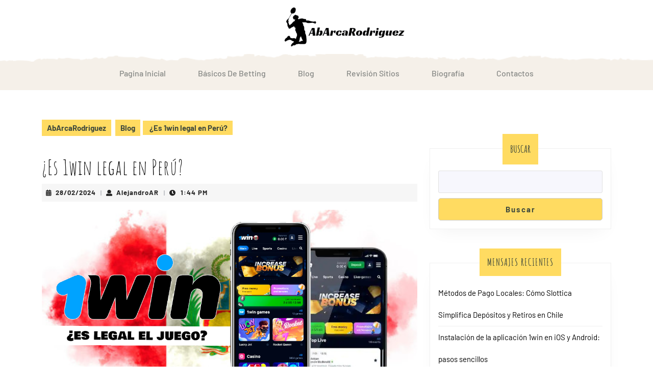

--- FILE ---
content_type: text/html; charset=UTF-8
request_url: https://abarcarodriguez.com/1win-juegos-de-azar-legal-peru/
body_size: 14952
content:
<!DOCTYPE html>

<html lang="es">

	<head>
	  	<meta charset="UTF-8">
	  	<meta name="viewport" content="width=device-width">
	  	<meta name='robots' content='index, follow, max-image-preview:large, max-snippet:-1, max-video-preview:-1' />

	<!-- This site is optimized with the Yoast SEO plugin v26.7 - https://yoast.com/wordpress/plugins/seo/ -->
	<title>¿Pueden los peruanos apostar legalmente en eventos deportivos?</title>
	<meta name="description" content="¿Puedo apostar en Perú y seré sancionado? ¿Cómo está regulado el juego en este país? Infórmese ahora" />
	<link rel="canonical" href="https://abarcarodriguez.com/1win-juegos-de-azar-legal-peru/" />
	<meta property="og:locale" content="es_ES" />
	<meta property="og:type" content="article" />
	<meta property="og:title" content="¿Pueden los peruanos apostar legalmente en eventos deportivos?" />
	<meta property="og:description" content="¿Puedo apostar en Perú y seré sancionado? ¿Cómo está regulado el juego en este país? Infórmese ahora" />
	<meta property="og:url" content="https://abarcarodriguez.com/1win-juegos-de-azar-legal-peru/" />
	<meta property="og:site_name" content="AbArcaRodriguez" />
	<meta property="article:published_time" content="2024-02-28T13:44:19+00:00" />
	<meta property="article:modified_time" content="2024-02-28T13:44:51+00:00" />
	<meta property="og:image" content="http://abarcarodriguez.com/wp-content/uploads/2024/02/1win-peru.png" />
	<meta property="og:image:width" content="1160" />
	<meta property="og:image:height" content="550" />
	<meta property="og:image:type" content="image/png" />
	<meta name="author" content="AlejandroAR" />
	<meta name="twitter:card" content="summary_large_image" />
	<script type="application/ld+json" class="yoast-schema-graph">{"@context":"https://schema.org","@graph":[{"@type":"Article","@id":"https://abarcarodriguez.com/1win-juegos-de-azar-legal-peru/#article","isPartOf":{"@id":"https://abarcarodriguez.com/1win-juegos-de-azar-legal-peru/"},"author":{"name":"AlejandroAR","@id":"https://abarcarodriguez.com/#/schema/person/7d6d195fe483e63deda7aa963b656648"},"headline":"¿Es 1win legal en Perú?","datePublished":"2024-02-28T13:44:19+00:00","dateModified":"2024-02-28T13:44:51+00:00","mainEntityOfPage":{"@id":"https://abarcarodriguez.com/1win-juegos-de-azar-legal-peru/"},"wordCount":1407,"publisher":{"@id":"https://abarcarodriguez.com/#organization"},"image":{"@id":"https://abarcarodriguez.com/1win-juegos-de-azar-legal-peru/#primaryimage"},"thumbnailUrl":"https://abarcarodriguez.com/wp-content/uploads/2024/02/1win-peru.png","articleSection":["Blog"],"inLanguage":"es"},{"@type":"WebPage","@id":"https://abarcarodriguez.com/1win-juegos-de-azar-legal-peru/","url":"https://abarcarodriguez.com/1win-juegos-de-azar-legal-peru/","name":"¿Pueden los peruanos apostar legalmente en eventos deportivos?","isPartOf":{"@id":"https://abarcarodriguez.com/#website"},"primaryImageOfPage":{"@id":"https://abarcarodriguez.com/1win-juegos-de-azar-legal-peru/#primaryimage"},"image":{"@id":"https://abarcarodriguez.com/1win-juegos-de-azar-legal-peru/#primaryimage"},"thumbnailUrl":"https://abarcarodriguez.com/wp-content/uploads/2024/02/1win-peru.png","datePublished":"2024-02-28T13:44:19+00:00","dateModified":"2024-02-28T13:44:51+00:00","description":"¿Puedo apostar en Perú y seré sancionado? ¿Cómo está regulado el juego en este país? Infórmese ahora","inLanguage":"es","potentialAction":[{"@type":"ReadAction","target":["https://abarcarodriguez.com/1win-juegos-de-azar-legal-peru/"]}]},{"@type":"ImageObject","inLanguage":"es","@id":"https://abarcarodriguez.com/1win-juegos-de-azar-legal-peru/#primaryimage","url":"https://abarcarodriguez.com/wp-content/uploads/2024/02/1win-peru.png","contentUrl":"https://abarcarodriguez.com/wp-content/uploads/2024/02/1win-peru.png","width":1160,"height":550,"caption":"¿Es 1win legal en Perú?"},{"@type":"WebSite","@id":"https://abarcarodriguez.com/#website","url":"https://abarcarodriguez.com/","name":"AbArcaRodriguez","description":"¡Tu éxito en las apuestas deportivas comienza aquí!","publisher":{"@id":"https://abarcarodriguez.com/#organization"},"potentialAction":[{"@type":"SearchAction","target":{"@type":"EntryPoint","urlTemplate":"https://abarcarodriguez.com/?s={search_term_string}"},"query-input":{"@type":"PropertyValueSpecification","valueRequired":true,"valueName":"search_term_string"}}],"inLanguage":"es"},{"@type":"Organization","@id":"https://abarcarodriguez.com/#organization","name":"AbArcaRodriguez","url":"https://abarcarodriguez.com/","logo":{"@type":"ImageObject","inLanguage":"es","@id":"https://abarcarodriguez.com/#/schema/logo/image/","url":"https://abarcarodriguez.com/wp-content/uploads/2023/11/cropped-Logo-abarcarodriguez.png","contentUrl":"https://abarcarodriguez.com/wp-content/uploads/2023/11/cropped-Logo-abarcarodriguez.png","width":240,"height":86,"caption":"AbArcaRodriguez"},"image":{"@id":"https://abarcarodriguez.com/#/schema/logo/image/"}},{"@type":"Person","@id":"https://abarcarodriguez.com/#/schema/person/7d6d195fe483e63deda7aa963b656648","name":"AlejandroAR","image":{"@type":"ImageObject","inLanguage":"es","@id":"https://abarcarodriguez.com/#/schema/person/image/","url":"https://secure.gravatar.com/avatar/26387de456a903ba8f708b4f70bcd12a5b761b77ca9d4e63424ac784e5695a23?s=96&d=mm&r=g","contentUrl":"https://secure.gravatar.com/avatar/26387de456a903ba8f708b4f70bcd12a5b761b77ca9d4e63424ac784e5695a23?s=96&d=mm&r=g","caption":"AlejandroAR"},"sameAs":["http://abarcarodriguez.com"]}]}</script>
	<!-- / Yoast SEO plugin. -->


<link rel="alternate" type="application/rss+xml" title="AbArcaRodriguez &raquo; Feed" href="https://abarcarodriguez.com/feed/" />
<link rel="alternate" title="oEmbed (JSON)" type="application/json+oembed" href="https://abarcarodriguez.com/wp-json/oembed/1.0/embed?url=https%3A%2F%2Fabarcarodriguez.com%2F1win-juegos-de-azar-legal-peru%2F" />
<link rel="alternate" title="oEmbed (XML)" type="text/xml+oembed" href="https://abarcarodriguez.com/wp-json/oembed/1.0/embed?url=https%3A%2F%2Fabarcarodriguez.com%2F1win-juegos-de-azar-legal-peru%2F&#038;format=xml" />
<style id='wp-img-auto-sizes-contain-inline-css' type='text/css'>
img:is([sizes=auto i],[sizes^="auto," i]){contain-intrinsic-size:3000px 1500px}
/*# sourceURL=wp-img-auto-sizes-contain-inline-css */
</style>
<style id='wp-emoji-styles-inline-css' type='text/css'>

	img.wp-smiley, img.emoji {
		display: inline !important;
		border: none !important;
		box-shadow: none !important;
		height: 1em !important;
		width: 1em !important;
		margin: 0 0.07em !important;
		vertical-align: -0.1em !important;
		background: none !important;
		padding: 0 !important;
	}
/*# sourceURL=wp-emoji-styles-inline-css */
</style>
<link rel='stylesheet' id='wp-block-library-css' href='https://abarcarodriguez.com/wp-includes/css/dist/block-library/style.min.css?ver=6.9' type='text/css' media='all' />
<style id='wp-block-library-theme-inline-css' type='text/css'>
.wp-block-audio :where(figcaption){color:#555;font-size:13px;text-align:center}.is-dark-theme .wp-block-audio :where(figcaption){color:#ffffffa6}.wp-block-audio{margin:0 0 1em}.wp-block-code{border:1px solid #ccc;border-radius:4px;font-family:Menlo,Consolas,monaco,monospace;padding:.8em 1em}.wp-block-embed :where(figcaption){color:#555;font-size:13px;text-align:center}.is-dark-theme .wp-block-embed :where(figcaption){color:#ffffffa6}.wp-block-embed{margin:0 0 1em}.blocks-gallery-caption{color:#555;font-size:13px;text-align:center}.is-dark-theme .blocks-gallery-caption{color:#ffffffa6}:root :where(.wp-block-image figcaption){color:#555;font-size:13px;text-align:center}.is-dark-theme :root :where(.wp-block-image figcaption){color:#ffffffa6}.wp-block-image{margin:0 0 1em}.wp-block-pullquote{border-bottom:4px solid;border-top:4px solid;color:currentColor;margin-bottom:1.75em}.wp-block-pullquote :where(cite),.wp-block-pullquote :where(footer),.wp-block-pullquote__citation{color:currentColor;font-size:.8125em;font-style:normal;text-transform:uppercase}.wp-block-quote{border-left:.25em solid;margin:0 0 1.75em;padding-left:1em}.wp-block-quote cite,.wp-block-quote footer{color:currentColor;font-size:.8125em;font-style:normal;position:relative}.wp-block-quote:where(.has-text-align-right){border-left:none;border-right:.25em solid;padding-left:0;padding-right:1em}.wp-block-quote:where(.has-text-align-center){border:none;padding-left:0}.wp-block-quote.is-large,.wp-block-quote.is-style-large,.wp-block-quote:where(.is-style-plain){border:none}.wp-block-search .wp-block-search__label{font-weight:700}.wp-block-search__button{border:1px solid #ccc;padding:.375em .625em}:where(.wp-block-group.has-background){padding:1.25em 2.375em}.wp-block-separator.has-css-opacity{opacity:.4}.wp-block-separator{border:none;border-bottom:2px solid;margin-left:auto;margin-right:auto}.wp-block-separator.has-alpha-channel-opacity{opacity:1}.wp-block-separator:not(.is-style-wide):not(.is-style-dots){width:100px}.wp-block-separator.has-background:not(.is-style-dots){border-bottom:none;height:1px}.wp-block-separator.has-background:not(.is-style-wide):not(.is-style-dots){height:2px}.wp-block-table{margin:0 0 1em}.wp-block-table td,.wp-block-table th{word-break:normal}.wp-block-table :where(figcaption){color:#555;font-size:13px;text-align:center}.is-dark-theme .wp-block-table :where(figcaption){color:#ffffffa6}.wp-block-video :where(figcaption){color:#555;font-size:13px;text-align:center}.is-dark-theme .wp-block-video :where(figcaption){color:#ffffffa6}.wp-block-video{margin:0 0 1em}:root :where(.wp-block-template-part.has-background){margin-bottom:0;margin-top:0;padding:1.25em 2.375em}
/*# sourceURL=/wp-includes/css/dist/block-library/theme.min.css */
</style>
<style id='classic-theme-styles-inline-css' type='text/css'>
/*! This file is auto-generated */
.wp-block-button__link{color:#fff;background-color:#32373c;border-radius:9999px;box-shadow:none;text-decoration:none;padding:calc(.667em + 2px) calc(1.333em + 2px);font-size:1.125em}.wp-block-file__button{background:#32373c;color:#fff;text-decoration:none}
/*# sourceURL=/wp-includes/css/classic-themes.min.css */
</style>
<style id='global-styles-inline-css' type='text/css'>
:root{--wp--preset--aspect-ratio--square: 1;--wp--preset--aspect-ratio--4-3: 4/3;--wp--preset--aspect-ratio--3-4: 3/4;--wp--preset--aspect-ratio--3-2: 3/2;--wp--preset--aspect-ratio--2-3: 2/3;--wp--preset--aspect-ratio--16-9: 16/9;--wp--preset--aspect-ratio--9-16: 9/16;--wp--preset--color--black: #000000;--wp--preset--color--cyan-bluish-gray: #abb8c3;--wp--preset--color--white: #ffffff;--wp--preset--color--pale-pink: #f78da7;--wp--preset--color--vivid-red: #cf2e2e;--wp--preset--color--luminous-vivid-orange: #ff6900;--wp--preset--color--luminous-vivid-amber: #fcb900;--wp--preset--color--light-green-cyan: #7bdcb5;--wp--preset--color--vivid-green-cyan: #00d084;--wp--preset--color--pale-cyan-blue: #8ed1fc;--wp--preset--color--vivid-cyan-blue: #0693e3;--wp--preset--color--vivid-purple: #9b51e0;--wp--preset--gradient--vivid-cyan-blue-to-vivid-purple: linear-gradient(135deg,rgb(6,147,227) 0%,rgb(155,81,224) 100%);--wp--preset--gradient--light-green-cyan-to-vivid-green-cyan: linear-gradient(135deg,rgb(122,220,180) 0%,rgb(0,208,130) 100%);--wp--preset--gradient--luminous-vivid-amber-to-luminous-vivid-orange: linear-gradient(135deg,rgb(252,185,0) 0%,rgb(255,105,0) 100%);--wp--preset--gradient--luminous-vivid-orange-to-vivid-red: linear-gradient(135deg,rgb(255,105,0) 0%,rgb(207,46,46) 100%);--wp--preset--gradient--very-light-gray-to-cyan-bluish-gray: linear-gradient(135deg,rgb(238,238,238) 0%,rgb(169,184,195) 100%);--wp--preset--gradient--cool-to-warm-spectrum: linear-gradient(135deg,rgb(74,234,220) 0%,rgb(151,120,209) 20%,rgb(207,42,186) 40%,rgb(238,44,130) 60%,rgb(251,105,98) 80%,rgb(254,248,76) 100%);--wp--preset--gradient--blush-light-purple: linear-gradient(135deg,rgb(255,206,236) 0%,rgb(152,150,240) 100%);--wp--preset--gradient--blush-bordeaux: linear-gradient(135deg,rgb(254,205,165) 0%,rgb(254,45,45) 50%,rgb(107,0,62) 100%);--wp--preset--gradient--luminous-dusk: linear-gradient(135deg,rgb(255,203,112) 0%,rgb(199,81,192) 50%,rgb(65,88,208) 100%);--wp--preset--gradient--pale-ocean: linear-gradient(135deg,rgb(255,245,203) 0%,rgb(182,227,212) 50%,rgb(51,167,181) 100%);--wp--preset--gradient--electric-grass: linear-gradient(135deg,rgb(202,248,128) 0%,rgb(113,206,126) 100%);--wp--preset--gradient--midnight: linear-gradient(135deg,rgb(2,3,129) 0%,rgb(40,116,252) 100%);--wp--preset--font-size--small: 13px;--wp--preset--font-size--medium: 20px;--wp--preset--font-size--large: 36px;--wp--preset--font-size--x-large: 42px;--wp--preset--spacing--20: 0.44rem;--wp--preset--spacing--30: 0.67rem;--wp--preset--spacing--40: 1rem;--wp--preset--spacing--50: 1.5rem;--wp--preset--spacing--60: 2.25rem;--wp--preset--spacing--70: 3.38rem;--wp--preset--spacing--80: 5.06rem;--wp--preset--shadow--natural: 6px 6px 9px rgba(0, 0, 0, 0.2);--wp--preset--shadow--deep: 12px 12px 50px rgba(0, 0, 0, 0.4);--wp--preset--shadow--sharp: 6px 6px 0px rgba(0, 0, 0, 0.2);--wp--preset--shadow--outlined: 6px 6px 0px -3px rgb(255, 255, 255), 6px 6px rgb(0, 0, 0);--wp--preset--shadow--crisp: 6px 6px 0px rgb(0, 0, 0);}:where(.is-layout-flex){gap: 0.5em;}:where(.is-layout-grid){gap: 0.5em;}body .is-layout-flex{display: flex;}.is-layout-flex{flex-wrap: wrap;align-items: center;}.is-layout-flex > :is(*, div){margin: 0;}body .is-layout-grid{display: grid;}.is-layout-grid > :is(*, div){margin: 0;}:where(.wp-block-columns.is-layout-flex){gap: 2em;}:where(.wp-block-columns.is-layout-grid){gap: 2em;}:where(.wp-block-post-template.is-layout-flex){gap: 1.25em;}:where(.wp-block-post-template.is-layout-grid){gap: 1.25em;}.has-black-color{color: var(--wp--preset--color--black) !important;}.has-cyan-bluish-gray-color{color: var(--wp--preset--color--cyan-bluish-gray) !important;}.has-white-color{color: var(--wp--preset--color--white) !important;}.has-pale-pink-color{color: var(--wp--preset--color--pale-pink) !important;}.has-vivid-red-color{color: var(--wp--preset--color--vivid-red) !important;}.has-luminous-vivid-orange-color{color: var(--wp--preset--color--luminous-vivid-orange) !important;}.has-luminous-vivid-amber-color{color: var(--wp--preset--color--luminous-vivid-amber) !important;}.has-light-green-cyan-color{color: var(--wp--preset--color--light-green-cyan) !important;}.has-vivid-green-cyan-color{color: var(--wp--preset--color--vivid-green-cyan) !important;}.has-pale-cyan-blue-color{color: var(--wp--preset--color--pale-cyan-blue) !important;}.has-vivid-cyan-blue-color{color: var(--wp--preset--color--vivid-cyan-blue) !important;}.has-vivid-purple-color{color: var(--wp--preset--color--vivid-purple) !important;}.has-black-background-color{background-color: var(--wp--preset--color--black) !important;}.has-cyan-bluish-gray-background-color{background-color: var(--wp--preset--color--cyan-bluish-gray) !important;}.has-white-background-color{background-color: var(--wp--preset--color--white) !important;}.has-pale-pink-background-color{background-color: var(--wp--preset--color--pale-pink) !important;}.has-vivid-red-background-color{background-color: var(--wp--preset--color--vivid-red) !important;}.has-luminous-vivid-orange-background-color{background-color: var(--wp--preset--color--luminous-vivid-orange) !important;}.has-luminous-vivid-amber-background-color{background-color: var(--wp--preset--color--luminous-vivid-amber) !important;}.has-light-green-cyan-background-color{background-color: var(--wp--preset--color--light-green-cyan) !important;}.has-vivid-green-cyan-background-color{background-color: var(--wp--preset--color--vivid-green-cyan) !important;}.has-pale-cyan-blue-background-color{background-color: var(--wp--preset--color--pale-cyan-blue) !important;}.has-vivid-cyan-blue-background-color{background-color: var(--wp--preset--color--vivid-cyan-blue) !important;}.has-vivid-purple-background-color{background-color: var(--wp--preset--color--vivid-purple) !important;}.has-black-border-color{border-color: var(--wp--preset--color--black) !important;}.has-cyan-bluish-gray-border-color{border-color: var(--wp--preset--color--cyan-bluish-gray) !important;}.has-white-border-color{border-color: var(--wp--preset--color--white) !important;}.has-pale-pink-border-color{border-color: var(--wp--preset--color--pale-pink) !important;}.has-vivid-red-border-color{border-color: var(--wp--preset--color--vivid-red) !important;}.has-luminous-vivid-orange-border-color{border-color: var(--wp--preset--color--luminous-vivid-orange) !important;}.has-luminous-vivid-amber-border-color{border-color: var(--wp--preset--color--luminous-vivid-amber) !important;}.has-light-green-cyan-border-color{border-color: var(--wp--preset--color--light-green-cyan) !important;}.has-vivid-green-cyan-border-color{border-color: var(--wp--preset--color--vivid-green-cyan) !important;}.has-pale-cyan-blue-border-color{border-color: var(--wp--preset--color--pale-cyan-blue) !important;}.has-vivid-cyan-blue-border-color{border-color: var(--wp--preset--color--vivid-cyan-blue) !important;}.has-vivid-purple-border-color{border-color: var(--wp--preset--color--vivid-purple) !important;}.has-vivid-cyan-blue-to-vivid-purple-gradient-background{background: var(--wp--preset--gradient--vivid-cyan-blue-to-vivid-purple) !important;}.has-light-green-cyan-to-vivid-green-cyan-gradient-background{background: var(--wp--preset--gradient--light-green-cyan-to-vivid-green-cyan) !important;}.has-luminous-vivid-amber-to-luminous-vivid-orange-gradient-background{background: var(--wp--preset--gradient--luminous-vivid-amber-to-luminous-vivid-orange) !important;}.has-luminous-vivid-orange-to-vivid-red-gradient-background{background: var(--wp--preset--gradient--luminous-vivid-orange-to-vivid-red) !important;}.has-very-light-gray-to-cyan-bluish-gray-gradient-background{background: var(--wp--preset--gradient--very-light-gray-to-cyan-bluish-gray) !important;}.has-cool-to-warm-spectrum-gradient-background{background: var(--wp--preset--gradient--cool-to-warm-spectrum) !important;}.has-blush-light-purple-gradient-background{background: var(--wp--preset--gradient--blush-light-purple) !important;}.has-blush-bordeaux-gradient-background{background: var(--wp--preset--gradient--blush-bordeaux) !important;}.has-luminous-dusk-gradient-background{background: var(--wp--preset--gradient--luminous-dusk) !important;}.has-pale-ocean-gradient-background{background: var(--wp--preset--gradient--pale-ocean) !important;}.has-electric-grass-gradient-background{background: var(--wp--preset--gradient--electric-grass) !important;}.has-midnight-gradient-background{background: var(--wp--preset--gradient--midnight) !important;}.has-small-font-size{font-size: var(--wp--preset--font-size--small) !important;}.has-medium-font-size{font-size: var(--wp--preset--font-size--medium) !important;}.has-large-font-size{font-size: var(--wp--preset--font-size--large) !important;}.has-x-large-font-size{font-size: var(--wp--preset--font-size--x-large) !important;}
:where(.wp-block-post-template.is-layout-flex){gap: 1.25em;}:where(.wp-block-post-template.is-layout-grid){gap: 1.25em;}
:where(.wp-block-term-template.is-layout-flex){gap: 1.25em;}:where(.wp-block-term-template.is-layout-grid){gap: 1.25em;}
:where(.wp-block-columns.is-layout-flex){gap: 2em;}:where(.wp-block-columns.is-layout-grid){gap: 2em;}
:root :where(.wp-block-pullquote){font-size: 1.5em;line-height: 1.6;}
/*# sourceURL=global-styles-inline-css */
</style>
<link rel='stylesheet' id='contact-form-7-css' href='https://abarcarodriguez.com/wp-content/plugins/contact-form-7/includes/css/styles.css?ver=6.1.4' type='text/css' media='all' />
<link rel='stylesheet' id='widgetopts-styles-css' href='https://abarcarodriguez.com/wp-content/plugins/widget-options/assets/css/widget-options.css' type='text/css' media='all' />
<link rel='stylesheet' id='herbal-ayurveda-font-css' href='https://abarcarodriguez.com/wp-content/fonts/cd380c69b9d8e3bc2b1fba51f5056f6a.css?ver=6.9' type='text/css' media='all' />
<link rel='stylesheet' id='herbal-ayurveda-block-patterns-style-frontend-css' href='https://abarcarodriguez.com/wp-content/themes/herbal-ayurveda/inc/block-patterns/css/block-frontend.css?ver=6.9' type='text/css' media='all' />
<link rel='stylesheet' id='herbal-ayurveda-block-style-css' href='https://abarcarodriguez.com/wp-content/themes/herbal-ayurveda/assets/css/blocks.css?ver=6.9' type='text/css' media='all' />
<link rel='stylesheet' id='bootstrap-style-css' href='https://abarcarodriguez.com/wp-content/themes/herbal-ayurveda/assets/css/bootstrap.css?ver=6.9' type='text/css' media='all' />
<link rel='stylesheet' id='herbal-ayurveda-basic-style-css' href='https://abarcarodriguez.com/wp-content/themes/herbal-ayurveda/style.css?ver=6.9' type='text/css' media='all' />
<style id='herbal-ayurveda-basic-style-inline-css' type='text/css'>
body{max-width: 100%;}#slider img{opacity:0.8}#slider{background-color: 1;}#slider .carousel-caption, #slider .inner_carousel, #slider .inner_carousel h1{text-align:left; left:10%; right:40%;}@media screen and (max-width:575px) {#slider{display:none;} }@media screen and (max-width:575px){.page-template-custom-home-page.admin-bar .homepageheader{margin-top: 45px;} }@media screen and (max-width:575px) {#sidebar{display:block;} }@media screen and (max-width:575px) {.scrollup i{visibility:visible !important;} }#footer h3, #footer .wp-block-search .wp-block-search__label{text-align: left;}#footer .widget{text-align: left;}#footer{background-attachment: scroll !important; background-position: center !important;}.copyright p{width:100%; text-align:center; float:none;}#footer{background-position: center center!important;}.post-main-box{}.main-navigation a{}.main-navigation a{font-weight: 500;}.main-navigation a{text-transform:Capitalize;}.post-main-box .more-btn a{font-size: 14;}.post-main-box .more-btn a{text-transform:Uppercase;}.post-main-box .more-btn a{letter-spacing: 14;}.woocommerce ul.products li.product .onsale{left: auto !important; right: 10px !important;}#topbar{background-position: center top!important;}
/*# sourceURL=herbal-ayurveda-basic-style-inline-css */
</style>
<link rel='stylesheet' id='font-awesome-css-css' href='https://abarcarodriguez.com/wp-content/themes/herbal-ayurveda/assets/css/fontawesome-all.css?ver=6.9' type='text/css' media='all' />
<link rel='stylesheet' id='animate-style-css' href='https://abarcarodriguez.com/wp-content/themes/herbal-ayurveda/assets/css/animate.css?ver=6.9' type='text/css' media='all' />
<link rel='stylesheet' id='dashicons-css' href='https://abarcarodriguez.com/wp-includes/css/dashicons.min.css?ver=6.9' type='text/css' media='all' />
<link rel='stylesheet' id='elementor-frontend-css' href='https://abarcarodriguez.com/wp-content/plugins/elementor/assets/css/frontend.min.css?ver=3.34.1' type='text/css' media='all' />
<link rel='stylesheet' id='eael-general-css' href='https://abarcarodriguez.com/wp-content/plugins/essential-addons-for-elementor-lite/assets/front-end/css/view/general.min.css?ver=6.5.7' type='text/css' media='all' />
<script type="text/javascript" src="https://abarcarodriguez.com/wp-includes/js/jquery/jquery.min.js?ver=3.7.1" id="jquery-core-js"></script>
<script type="text/javascript" src="https://abarcarodriguez.com/wp-includes/js/jquery/jquery-migrate.min.js?ver=3.4.1" id="jquery-migrate-js"></script>
<link rel="https://api.w.org/" href="https://abarcarodriguez.com/wp-json/" /><link rel="alternate" title="JSON" type="application/json" href="https://abarcarodriguez.com/wp-json/wp/v2/posts/312" /><link rel="EditURI" type="application/rsd+xml" title="RSD" href="https://abarcarodriguez.com/xmlrpc.php?rsd" />
<meta name="generator" content="WordPress 6.9" />
<link rel='shortlink' href='https://abarcarodriguez.com/?p=312' />
<meta name="generator" content="Elementor 3.34.1; features: e_font_icon_svg, additional_custom_breakpoints; settings: css_print_method-external, google_font-enabled, font_display-swap">
			<style>
				.e-con.e-parent:nth-of-type(n+4):not(.e-lazyloaded):not(.e-no-lazyload),
				.e-con.e-parent:nth-of-type(n+4):not(.e-lazyloaded):not(.e-no-lazyload) * {
					background-image: none !important;
				}
				@media screen and (max-height: 1024px) {
					.e-con.e-parent:nth-of-type(n+3):not(.e-lazyloaded):not(.e-no-lazyload),
					.e-con.e-parent:nth-of-type(n+3):not(.e-lazyloaded):not(.e-no-lazyload) * {
						background-image: none !important;
					}
				}
				@media screen and (max-height: 640px) {
					.e-con.e-parent:nth-of-type(n+2):not(.e-lazyloaded):not(.e-no-lazyload),
					.e-con.e-parent:nth-of-type(n+2):not(.e-lazyloaded):not(.e-no-lazyload) * {
						background-image: none !important;
					}
				}
			</style>
			<link rel="icon" href="https://abarcarodriguez.com/wp-content/uploads/2023/11/cropped-2553695-32x32.png" sizes="32x32" />
<link rel="icon" href="https://abarcarodriguez.com/wp-content/uploads/2023/11/cropped-2553695-192x192.png" sizes="192x192" />
<link rel="apple-touch-icon" href="https://abarcarodriguez.com/wp-content/uploads/2023/11/cropped-2553695-180x180.png" />
<meta name="msapplication-TileImage" content="https://abarcarodriguez.com/wp-content/uploads/2023/11/cropped-2553695-270x270.png" />
		<style type="text/css" id="wp-custom-css">
			p,li, tr {
    color: #000;
    font-size: 17px;
}		</style>
			</head>

	<body class="wp-singular post-template-default single single-post postid-312 single-format-standard wp-custom-logo wp-embed-responsive wp-theme-herbal-ayurveda elementor-default elementor-kit-87">
	
	<header role="banner">
		<a class="screen-reader-text skip-link" href="#maincontent" >Skip to content<span class="screen-reader-text">Skip to content</span></a>
		<div class="home-page-header">
			
  <div id="topbar">
    <div class="container box-topbar">
      <div class="row">
        <div class="col-lg-5 col-md-12 col-12 align-self-center mb-2 mb-md-2 mb-lg-0">
          <div class="row inner-topbar">
            <div class="col-lg-7 col-md-7 col-sm-7 col-12 text-lg-start text-md-start text-center email-box align-self-center">
               
            </div>
            <div class="col-lg-5 col-md-5 col-sm-5 col-12 text-lg-start text-md-start text-center call-box align-self-center">
                          </div>
          </div>
        </div>

        <div class="col-lg-2 col-md-5 col-12 text-lg-center text-md-start text-center align-self-center">
          <div class="logo mb-lg-0 mb-md-0 mb-4">
                          <div class="site-logo">
<style>
.custom-logo {
	height: 86px;
	max-height: 240px;
	max-width: 240px;
	width: 240px;
}
</style><a href="https://abarcarodriguez.com/" class="custom-logo-link" rel="home"><img width="240" height="86" src="https://abarcarodriguez.com/wp-content/uploads/2023/11/cropped-Logo-abarcarodriguez.png" class="custom-logo" alt="AbArcaRodriguez" decoding="async" /></a></div>
                                                                                                                                                        </div>
        </div>

        <div class="col-lg-5 col-md-7 col-12 social-box text-lg-end text-md-end text-center align-self-center">
                  </div>
      </div>
    </div>
  </div>
  <div class="header-menu text-center">
    <div class="container">
      
<div id="header">
      <div class="toggle-nav mobile-menu text-lg-end text-md-center text-center">
      <button role="tab" onclick="herbal_ayurveda_menu_open_nav()" class="responsivetoggle"><i class="fas fa-bars"></i><span class="screen-reader-text">Open Button</span></button>
    </div>
    <div id="mySidenav" class="nav sidenav">
    <nav id="site-navigation" class="main-navigation" role="navigation" aria-label="Top Menu">
      <div class="main-menu clearfix"><ul id="menu-menu-1" class="clearfix mobile_nav"><li id="menu-item-66" class="menu-item menu-item-type-custom menu-item-object-custom menu-item-home menu-item-66"><a href="https://abarcarodriguez.com/">Pagina inicial</a></li>
<li id="menu-item-68" class="menu-item menu-item-type-post_type menu-item-object-page menu-item-68"><a href="https://abarcarodriguez.com/basicos-de-betting/">Básicos de Betting</a></li>
<li id="menu-item-72" class="menu-item menu-item-type-taxonomy menu-item-object-category current-post-ancestor current-menu-parent current-post-parent menu-item-72"><a href="https://abarcarodriguez.com/blog/">Blog</a></li>
<li id="menu-item-71" class="menu-item menu-item-type-post_type menu-item-object-page menu-item-has-children menu-item-71"><a href="https://abarcarodriguez.com/revision-sobre-sitios-apuestas/">Revisión sitios</a>
<ul class="sub-menu">
	<li id="menu-item-275" class="menu-item menu-item-type-post_type menu-item-object-post menu-item-275"><a href="https://abarcarodriguez.com/codere/">Codere</a></li>
	<li id="menu-item-274" class="menu-item menu-item-type-post_type menu-item-object-post menu-item-274"><a href="https://abarcarodriguez.com/bet365/">Bet365</a></li>
	<li id="menu-item-273" class="menu-item menu-item-type-post_type menu-item-object-post menu-item-273"><a href="https://abarcarodriguez.com/888sport/">888Sport</a></li>
	<li id="menu-item-86" class="menu-item menu-item-type-post_type menu-item-object-post menu-item-86"><a href="https://abarcarodriguez.com/marca-apuestas/">Marca</a></li>
	<li id="menu-item-271" class="menu-item menu-item-type-post_type menu-item-object-post menu-item-271"><a href="https://abarcarodriguez.com/sportium/">Sportium</a></li>
	<li id="menu-item-272" class="menu-item menu-item-type-post_type menu-item-object-post menu-item-272"><a href="https://abarcarodriguez.com/bwin/">Bwin</a></li>
	<li id="menu-item-270" class="menu-item menu-item-type-post_type menu-item-object-post menu-item-270"><a href="https://abarcarodriguez.com/william-hill/">William Hill</a></li>
	<li id="menu-item-269" class="menu-item menu-item-type-post_type menu-item-object-post menu-item-269"><a href="https://abarcarodriguez.com/paf-betting/">Paf Betting</a></li>
	<li id="menu-item-268" class="menu-item menu-item-type-post_type menu-item-object-post menu-item-268"><a href="https://abarcarodriguez.com/betfair/">Betfair</a></li>
	<li id="menu-item-283" class="menu-item menu-item-type-post_type menu-item-object-post menu-item-283"><a href="https://abarcarodriguez.com/kirolbet/">Kirolbet</a></li>
	<li id="menu-item-300" class="menu-item menu-item-type-post_type menu-item-object-post menu-item-300"><a href="https://abarcarodriguez.com/1win-mexico-revisao/">1win</a></li>
	<li id="menu-item-302" class="menu-item menu-item-type-post_type menu-item-object-post menu-item-302"><a href="https://abarcarodriguez.com/zamba-revisao/">Zamba</a></li>
</ul>
</li>
<li id="menu-item-67" class="menu-item menu-item-type-post_type menu-item-object-page menu-item-67"><a href="https://abarcarodriguez.com/biografia/">Biografía</a></li>
<li id="menu-item-69" class="menu-item menu-item-type-post_type menu-item-object-page menu-item-69"><a href="https://abarcarodriguez.com/contactos/">Contactos</a></li>
</ul></div>      <a href="javascript:void(0)" class="closebtn mobile-menu" onclick="herbal_ayurveda_menu_close_nav()"><i class="fas fa-times"></i><span class="screen-reader-text">Close Button</span></a>
    </nav>
  </div>
</div>    </div>
  </div>		</div>
	</header>

	
<div class="container">
  <main id="maincontent" class="middle-align pt-5" role="main">
          <div class="row">
        <div id="our-services" class="services col-lg-8 col-md-8">
                      <div class="bradcrumbs">
              <a href="https://abarcarodriguez.com">AbArcaRodriguez</a> <a href="https://abarcarodriguez.com/blog/" rel="category tag">Blog</a><span> ¿Es 1win legal en Perú?</span>             </div>
           
          

<article id="post-312" class="inner-service post-312 post type-post status-publish format-standard has-post-thumbnail hentry category-blog">
    <h1>¿Es 1win legal en Perú?</h1>
            <div class="post-info p-2 mb-3">
                            <i class="fas fa-calendar-alt me-2"></i><span class="entry-date"><a href="https://abarcarodriguez.com/2024/02/28/">28/02/2024<span class="screen-reader-text">28/02/2024</span></a></span>
            
                            <span>|</span> <i class="fas fa-user me-2"></i><span class="entry-author"><a href="https://abarcarodriguez.com/author/alejandroar/">AlejandroAR<span class="screen-reader-text">AlejandroAR</span></a></span>
            
            
                          <span>|</span> <i class="fas fa-clock me-2"></i> <span class="entry-time">1:44 PM</span>
                    </div>
                <div class="feature-box">
            <img class="page-image" src="https://abarcarodriguez.com/wp-content/uploads/2024/02/1win-peru.png" alt="¿Es 1win legal en Perú? post thumbnail image">
            <hr>
        </div>
                <div class="single-post-category mt-3">
            <span class="category">Categories:</span>
            <ul class="post-categories">
	<li><a href="https://abarcarodriguez.com/blog/" rel="category tag">Blog</a></li></ul>        </div> 
        <div class="entry-content">
        
<p>Legal y controlado por el gobierno, el juego es una actividad popular en Perú. El negocio del juego en el país está bien establecido y cuenta con una variada oferta de casinos, establecimientos de apuestas deportivas y servicios de lotería. El gobierno también ha establecido una serie de restricciones para garantizar que las operaciones de juego se lleven a cabo de forma responsable y equitativa. La industria del juego en Perú está considerada como una de las más abiertas y florecientes de Sudamérica. Por ello, cada vez son más los visitantes que viajan al país para probar suerte en los distintos juegos.</p>



<h2 class="wp-block-heading">¿Es legal el juego en Perú?</h2>



<p>Sí. El gobierno peruano ha promulgado la Ley 31806, que permitirá a cualquier persona participar en juegos de azar por Internet y apuestas deportivas en el país.&nbsp;</p>



<p>Con el fin de proporcionar un marco jurídico para un mercado en línea, el proyecto de ley, que ha sido publicado en el boletín oficial de la nación, introduce modificaciones en la ley de juegos de azar que estaba en vigor anteriormente. El Congreso Nacional había determinado que era necesaria una nueva legislación para eliminar las lagunas fiscales. Esto se debía al hecho de que no existía una estructura oficial para la regulación de las empresas que realizaban apuestas en línea. A través de la prevención del lavado de dinero y la promoción de la participación segura, se busca garantizar la recaudación de impuestos de las plataformas de juego en línea.</p>



<p>El Ministerio de Comercio y Turismo de Perú (MINCETUR) será el encargado de supervisar el despliegue de la nueva legislación. Además, se encargará de autorizar las plataformas y sistemas de juego y apuestas deportivas a distancia, así como de proporcionar a las empresas dominios de Internet terminados en.pe.&nbsp;</p>



<p>Se exigirá a cada operador del sector del juego en línea un pago mínimo de 600 unidades impositivas, lo que equivale a unos 500.000 dólares, o el tres por ciento de los ingresos totales anuales. Este impuesto se aplicará tanto a las empresas locales como a las internacionales que se dediquen al juego en línea.&nbsp;</p>



<p>Los operadores con licencia tendrán la oportunidad de patrocinar deportes peruanos. Sólo los eventos deportivos profesionales que hayan sido sancionados por un organismo, federación o liga deportiva nacional o internacional podrán ser objeto de apuestas deportivas por primera vez.&nbsp;</p>



<p>Los operadores serán responsables de regular la identidad de los clientes, así como su edad. Una revisión tardía de la ley peruana sobre apuestas por Internet permitiría a visitantes y ciudadanos de otros países apostar en línea. El funcionamiento de negocios de apuestas que no cuenten con licencia estará sujeto a severos castigos, incluidas penas de cárcel de hasta cuatro años de duración.</p>



<h2 class="wp-block-heading">¿Existe una edad mínima para apostar en Perú?</h2>



<figure class="wp-block-image size-large"><img fetchpriority="high" decoding="async" width="1024" height="486" src="https://abarcarodriguez.com/wp-content/uploads/2024/02/1win-peru-1024x486.png" alt="¿Es 1win legal en Perú?" class="wp-image-313" srcset="https://abarcarodriguez.com/wp-content/uploads/2024/02/1win-peru-1024x486.png 1024w, https://abarcarodriguez.com/wp-content/uploads/2024/02/1win-peru-300x142.png 300w, https://abarcarodriguez.com/wp-content/uploads/2024/02/1win-peru-768x364.png 768w, https://abarcarodriguez.com/wp-content/uploads/2024/02/1win-peru.png 1160w" sizes="(max-width: 1024px) 100vw, 1024px" /></figure>



<p>En Perú, la edad mínima para tener una licencia de juego es de 18 años. Es importante señalar que esto es aplicable a todos los tipos de juegos de azar, incluyendo casinos, apuestas deportivas y servicios de lotería. Cualquier persona menor de 18 años no está autorizada a participar en actividades de juego, y los operadores están obligados a hacer cumplir estrictamente este límite de edad. El incumplimiento de esta ley puede acarrear graves consecuencias para las empresas de juego, incluidas multas y, potencialmente, el cese de su licencia de explotación. Estas sanciones pueden aplicarse a los establecimientos de juego.</p>



<h2 class="wp-block-heading">¿Existe en Perú un impuesto sobre las actividades de juego?</h2>



<p>En Perú existe un impuesto sobre el juego, eso es seguro. Tanto los ingresos brutos del juego generados por los establecimientos de juego como las ganancias obtenidas por los jugadores están sujetos a impuestos por el gobierno que grava ambas categorías. Existe una variedad de tipos impositivos aplicables a los distintos tipos de actividades de juego y a la cantidad de dinero en juego. En general, el tipo impositivo para los casinos y las instalaciones de apuestas deportivas es del 12% de los ingresos brutos del juego. Por otro lado, los servicios de lotería están sujetos a un tipo impositivo del 20% sobre sus ingresos. También es necesario que los jugadores paguen un impuesto sobre sus ganancias, y el porcentaje puede oscilar entre el diez y el treinta por ciento, dependiendo de la cantidad de dinero ganada.</p>



<h2 class="wp-block-heading">Mincetur se encargará del espectáculo</h2>



<p>De acuerdo con el marco normativo, se designa al Mincetur como autoridad administrativa nacional representante de la sección. Los juegos de azar y apuestas deportivas a distancia estarán sujetos a su supervisión, autorización, revocatoria, fiscalización y sanción. También será responsable de supervisar y autorizar las actividades.</p>



<p>Independientemente de si son de nacionalidad peruana o extranjera, la legislación deja bien claro que las únicas personas que pueden participar en actividades de apuestas deportivas o juegos de azar a distancia son las personas físicas mayores de edad. Para realizar apuestas y recibir ganancias, es necesario registrarse previamente con un documento de identidad que haya sido confirmado.</p>



<p>Además, la legislación estipula que las apuestas deportivas sólo pueden realizarse en eventos sancionados por organizaciones, federaciones o ligas deportivas nacionales o internacionales. De acuerdo con la definición de la legislación, los establecimientos de apuestas deportivas a distancia pueden operar con el único fin de ofrecer este servicio o dentro de lugares dedicados principalmente a la venta de otros productos o servicios.</p>



<p>De acuerdo con la normativa, los jugadores deben liquidar sus apuestas a través de medios convencionales, que pueden incluir dólares, tarjetas de crédito, tarjetas de débito o cualquier otro método de pago aceptado por el establecimiento. Deja bastante claro que las criptodivisas no son una técnica que deba considerarse elegible.</p>



<p>Los premios, por otro lado, pueden ser cobrados por el jugador utilizando el modo de pago que haya seleccionado específicamente. Alternativamente, las personas tienen la opción de abrir una cuenta bancaria a su nombre en una institución financiera regida por la Superintendencia de Banca, Seguros y Administradoras de Fondos de Pensiones (SBS).</p>



<h2 class="wp-block-heading">Formas de Apostar en Casas de Apuestas en Perú</h2>



<p>Iniciar una relación con una casa de apuestas en Perú no es nada difícil. En muy poco tiempo, usted estará listo para empezar a colocar apuestas si sigue algunos procedimientos sencillos.</p>



<h3 class="wp-block-heading">Cómo encontrar la mejor casa de apuestas</h3>



<p>Localizar la casa de apuestas más fiable es el primer paso para empezar a apostar. Puede hacerlo consultando las listas que se han recopilado en esta guía. Esto seguramente le ayudará a ahorrar tiempo.</p>



<h3 class="wp-block-heading">Haga un depósito y abra una cuenta aquí.</h3>



<p>Antes de empezar a apostar, es esencial que primero se registre en el sitio de apuestas de su elección y luego haga su depósito inicial después de registrarse. Cuando se inscriba, asegúrese de rellenar siempre toda la información requerida. Además, para simplificarle las cosas, le sugerimos que utilice un método de pago que permita tanto depósitos como retiradas.</p>



<h3 class="wp-block-heading">Elija el deporte que más le guste</h3>



<p>La mayoría de las casas de apuestas tienen una amplia selección de deportes en los que se puede apostar; sin embargo, es esencial evitar apostar en todos y cada uno de los deportes disponibles. Asegúrese de elegir sus favoritos y, si es posible, apueste sólo en las competiciones que le interesen. De este modo, la decisión de qué apuesta realizar se simplificará.&nbsp;</p>



<p>Puede pasar mucho tiempo eligiendo entre las casas de apuestas legales de Perú, pero corre el riesgo de perder el tiempo. Y no es un hecho que al final su elección será acertada. Sin embargo, siempre puede elegir una casa de apuestas fiable y de confianza como <a href="https://1winpro.pe/">https://1winpro.pe/</a>. 1win es un sitio de apuestas y un casino en línea repleto de funciones que ofrece cuotas competitivas en más de 30 deportes, miles de juegos de alta calidad, generosos bonos de bienvenida y una sofisticada plataforma que atiende a jugadores de todo el mundo sin problemas. ¡Experimente una emoción increíble hoy mismo!</p>
    </div>
            
	<nav class="navigation post-navigation" aria-label="Entradas">
		<h2 class="screen-reader-text">Navegación de entradas</h2>
		<div class="nav-links"><div class="nav-previous"><a href="https://abarcarodriguez.com/analisis-de-la-aplicacion-1win/" rel="prev"><span class="meta-nav" aria-hidden="true">PREVIOUS</span> <span class="screen-reader-text">Previous post:</span> <span class="post-title">Experimente apuestas sin Problemas en Cualquier Momento y en Cualquier lugar con la 1Win App</span></a></div><div class="nav-next"><a href="https://abarcarodriguez.com/la-app-de-1win-en-argentina/" rel="next"><span class="meta-nav" aria-hidden="true">NEXT</span> <span class="screen-reader-text">Next post:</span> <span class="post-title">Cómo descargar la app de 1Win en Argentina</span></a></div></div>
	</nav>    </article>          <div class="navigation">
                          <div class="clearfix"></div>
          </div>
        </div>
        <div class="col-lg-4 col-md-4" id="sidebar">
<div id="sidebar" >    
    <aside id="block-2" class="widget mb-5 p-3 widget_block widget_search"><form role="search" method="get" action="https://abarcarodriguez.com/" class="wp-block-search__button-outside wp-block-search__text-button wp-block-search"    ><label class="wp-block-search__label" for="wp-block-search__input-1" >Buscar</label><div class="wp-block-search__inside-wrapper" ><input class="wp-block-search__input" id="wp-block-search__input-1" placeholder="" value="" type="search" name="s" required /><button aria-label="Buscar" class="wp-block-search__button wp-element-button" type="submit" >Buscar</button></div></form></aside><aside id="block-3" class="widget mb-5 p-3 widget_block">
<div class="wp-block-group"><div class="wp-block-group__inner-container is-layout-flow wp-block-group-is-layout-flow">
<h2 class="wp-block-heading">Mensajes recientes</h2>


<ul class="wp-block-latest-posts__list wp-block-latest-posts"><li><a class="wp-block-latest-posts__post-title" href="https://abarcarodriguez.com/metodos-de-deposito/">Métodos de Pago Locales: Cómo Slottica Simplifica Depósitos y Retiros en Chile</a></li>
<li><a class="wp-block-latest-posts__post-title" href="https://abarcarodriguez.com/1win-la-aplicacion-en-ios-y-android/">Instalación de la aplicación 1win en iOS y Android: pasos sencillos</a></li>
<li><a class="wp-block-latest-posts__post-title" href="https://abarcarodriguez.com/las-apuestas-de-tenis-de-mesa-en-1win/">Apostar al tenis de mesa 1win: estrategias para sacar provecho de un mercado en rápido crecimiento</a></li>
<li><a class="wp-block-latest-posts__post-title" href="https://abarcarodriguez.com/snooker-y-billar-en-1win-app/">Apostar en snooker y billar 1win: Estrategias únicas para el éxito</a></li>
<li><a class="wp-block-latest-posts__post-title" href="https://abarcarodriguez.com/la-app-de-1win-en-argentina/">Cómo descargar la app de 1Win en Argentina</a></li>
</ul></div></div>
</aside></div></div>
      </div>
        <div class="clearfix"></div>
  </main>
</div>


    <footer role="contentinfo">
                    <aside id="footer" class="copyright-wrapper" role="complementary" aria-label="Footer">
                <div class="container">
                                        <div class="row">
                        <div class="footer_hide col-xs-12 footer-block">
                                                    </div>
                        <div class="footer_hide col-xs-12 footer-block">
                                                    </div>
                        <div class="footer_hide col-xs-12 col-xs-12 footer-block">
                                                    </div>
                        <div class="footer_hide col-xs-12 footer-block">
                                                    </div>
                    </div>
                </div>
            </aside>
         
                    <div id="footer-2" class="pt-3 pb-3 text-center">
              	<div class="copyright container">
                    <p class="mb-0">© 2024 AbArcaRodriguez.com. Reservados todos los derechos.</p>
                                                                                            <a href="#" class="scrollup"><i class="fas fa-long-arrow-alt-up"></i><span class="screen-reader-text">Scroll Up</span></a>
                                                          	</div>
              	<div class="clear"></div>
            </div>
            </footer>
        <script type="speculationrules">
{"prefetch":[{"source":"document","where":{"and":[{"href_matches":"/*"},{"not":{"href_matches":["/wp-*.php","/wp-admin/*","/wp-content/uploads/*","/wp-content/*","/wp-content/plugins/*","/wp-content/themes/herbal-ayurveda/*","/*\\?(.+)"]}},{"not":{"selector_matches":"a[rel~=\"nofollow\"]"}},{"not":{"selector_matches":".no-prefetch, .no-prefetch a"}}]},"eagerness":"conservative"}]}
</script>
			<script>
				const lazyloadRunObserver = () => {
					const lazyloadBackgrounds = document.querySelectorAll( `.e-con.e-parent:not(.e-lazyloaded)` );
					const lazyloadBackgroundObserver = new IntersectionObserver( ( entries ) => {
						entries.forEach( ( entry ) => {
							if ( entry.isIntersecting ) {
								let lazyloadBackground = entry.target;
								if( lazyloadBackground ) {
									lazyloadBackground.classList.add( 'e-lazyloaded' );
								}
								lazyloadBackgroundObserver.unobserve( entry.target );
							}
						});
					}, { rootMargin: '200px 0px 200px 0px' } );
					lazyloadBackgrounds.forEach( ( lazyloadBackground ) => {
						lazyloadBackgroundObserver.observe( lazyloadBackground );
					} );
				};
				const events = [
					'DOMContentLoaded',
					'elementor/lazyload/observe',
				];
				events.forEach( ( event ) => {
					document.addEventListener( event, lazyloadRunObserver );
				} );
			</script>
			<script type="text/javascript" src="https://abarcarodriguez.com/wp-includes/js/dist/hooks.min.js?ver=dd5603f07f9220ed27f1" id="wp-hooks-js"></script>
<script type="text/javascript" src="https://abarcarodriguez.com/wp-includes/js/dist/i18n.min.js?ver=c26c3dc7bed366793375" id="wp-i18n-js"></script>
<script type="text/javascript" id="wp-i18n-js-after">
/* <![CDATA[ */
wp.i18n.setLocaleData( { 'text direction\u0004ltr': [ 'ltr' ] } );
//# sourceURL=wp-i18n-js-after
/* ]]> */
</script>
<script type="text/javascript" src="https://abarcarodriguez.com/wp-content/plugins/contact-form-7/includes/swv/js/index.js?ver=6.1.4" id="swv-js"></script>
<script type="text/javascript" id="contact-form-7-js-translations">
/* <![CDATA[ */
( function( domain, translations ) {
	var localeData = translations.locale_data[ domain ] || translations.locale_data.messages;
	localeData[""].domain = domain;
	wp.i18n.setLocaleData( localeData, domain );
} )( "contact-form-7", {"translation-revision-date":"2025-12-01 15:45:40+0000","generator":"GlotPress\/4.0.3","domain":"messages","locale_data":{"messages":{"":{"domain":"messages","plural-forms":"nplurals=2; plural=n != 1;","lang":"es"},"This contact form is placed in the wrong place.":["Este formulario de contacto est\u00e1 situado en el lugar incorrecto."],"Error:":["Error:"]}},"comment":{"reference":"includes\/js\/index.js"}} );
//# sourceURL=contact-form-7-js-translations
/* ]]> */
</script>
<script type="text/javascript" id="contact-form-7-js-before">
/* <![CDATA[ */
var wpcf7 = {
    "api": {
        "root": "https:\/\/abarcarodriguez.com\/wp-json\/",
        "namespace": "contact-form-7\/v1"
    }
};
//# sourceURL=contact-form-7-js-before
/* ]]> */
</script>
<script type="text/javascript" src="https://abarcarodriguez.com/wp-content/plugins/contact-form-7/includes/js/index.js?ver=6.1.4" id="contact-form-7-js"></script>
<script type="text/javascript" src="https://abarcarodriguez.com/wp-content/themes/herbal-ayurveda/assets/js/jquery.superfish.js?ver=2.1.2" id="jquery-superfish-js"></script>
<script type="text/javascript" src="https://abarcarodriguez.com/wp-content/themes/herbal-ayurveda/assets/js/bootstrap.js?ver=6.9" id="bootstrap-js-js"></script>
<script type="text/javascript" src="https://abarcarodriguez.com/wp-content/themes/herbal-ayurveda/assets/js/custom.js?ver=6.9" id="herbal-ayurveda-custom-scripts-js"></script>
<script type="text/javascript" src="https://abarcarodriguez.com/wp-content/themes/herbal-ayurveda/assets/js/wow.js?ver=6.9" id="wow-jquery-js"></script>
<script type="text/javascript" id="eael-general-js-extra">
/* <![CDATA[ */
var localize = {"ajaxurl":"https://abarcarodriguez.com/wp-admin/admin-ajax.php","nonce":"5adc6d4911","i18n":{"added":"A\u00f1adido","compare":"Comparar","loading":"Cargando..."},"eael_translate_text":{"required_text":"es un campo obligatorio","invalid_text":"No v\u00e1lido","billing_text":"Facturaci\u00f3n","shipping_text":"Env\u00edo","fg_mfp_counter_text":"de"},"page_permalink":"https://abarcarodriguez.com/1win-juegos-de-azar-legal-peru/","cart_redirectition":"","cart_page_url":"","el_breakpoints":{"mobile":{"label":"M\u00f3vil vertical","value":767,"default_value":767,"direction":"max","is_enabled":true},"mobile_extra":{"label":"M\u00f3vil horizontal","value":880,"default_value":880,"direction":"max","is_enabled":false},"tablet":{"label":"Tableta vertical","value":1024,"default_value":1024,"direction":"max","is_enabled":true},"tablet_extra":{"label":"Tableta horizontal","value":1200,"default_value":1200,"direction":"max","is_enabled":false},"laptop":{"label":"Port\u00e1til","value":1366,"default_value":1366,"direction":"max","is_enabled":false},"widescreen":{"label":"Pantalla grande","value":2400,"default_value":2400,"direction":"min","is_enabled":false}}};
//# sourceURL=eael-general-js-extra
/* ]]> */
</script>
<script type="text/javascript" src="https://abarcarodriguez.com/wp-content/plugins/essential-addons-for-elementor-lite/assets/front-end/js/view/general.min.js?ver=6.5.7" id="eael-general-js"></script>
<script id="wp-emoji-settings" type="application/json">
{"baseUrl":"https://s.w.org/images/core/emoji/17.0.2/72x72/","ext":".png","svgUrl":"https://s.w.org/images/core/emoji/17.0.2/svg/","svgExt":".svg","source":{"concatemoji":"https://abarcarodriguez.com/wp-includes/js/wp-emoji-release.min.js?ver=6.9"}}
</script>
<script type="module">
/* <![CDATA[ */
/*! This file is auto-generated */
const a=JSON.parse(document.getElementById("wp-emoji-settings").textContent),o=(window._wpemojiSettings=a,"wpEmojiSettingsSupports"),s=["flag","emoji"];function i(e){try{var t={supportTests:e,timestamp:(new Date).valueOf()};sessionStorage.setItem(o,JSON.stringify(t))}catch(e){}}function c(e,t,n){e.clearRect(0,0,e.canvas.width,e.canvas.height),e.fillText(t,0,0);t=new Uint32Array(e.getImageData(0,0,e.canvas.width,e.canvas.height).data);e.clearRect(0,0,e.canvas.width,e.canvas.height),e.fillText(n,0,0);const a=new Uint32Array(e.getImageData(0,0,e.canvas.width,e.canvas.height).data);return t.every((e,t)=>e===a[t])}function p(e,t){e.clearRect(0,0,e.canvas.width,e.canvas.height),e.fillText(t,0,0);var n=e.getImageData(16,16,1,1);for(let e=0;e<n.data.length;e++)if(0!==n.data[e])return!1;return!0}function u(e,t,n,a){switch(t){case"flag":return n(e,"\ud83c\udff3\ufe0f\u200d\u26a7\ufe0f","\ud83c\udff3\ufe0f\u200b\u26a7\ufe0f")?!1:!n(e,"\ud83c\udde8\ud83c\uddf6","\ud83c\udde8\u200b\ud83c\uddf6")&&!n(e,"\ud83c\udff4\udb40\udc67\udb40\udc62\udb40\udc65\udb40\udc6e\udb40\udc67\udb40\udc7f","\ud83c\udff4\u200b\udb40\udc67\u200b\udb40\udc62\u200b\udb40\udc65\u200b\udb40\udc6e\u200b\udb40\udc67\u200b\udb40\udc7f");case"emoji":return!a(e,"\ud83e\u1fac8")}return!1}function f(e,t,n,a){let r;const o=(r="undefined"!=typeof WorkerGlobalScope&&self instanceof WorkerGlobalScope?new OffscreenCanvas(300,150):document.createElement("canvas")).getContext("2d",{willReadFrequently:!0}),s=(o.textBaseline="top",o.font="600 32px Arial",{});return e.forEach(e=>{s[e]=t(o,e,n,a)}),s}function r(e){var t=document.createElement("script");t.src=e,t.defer=!0,document.head.appendChild(t)}a.supports={everything:!0,everythingExceptFlag:!0},new Promise(t=>{let n=function(){try{var e=JSON.parse(sessionStorage.getItem(o));if("object"==typeof e&&"number"==typeof e.timestamp&&(new Date).valueOf()<e.timestamp+604800&&"object"==typeof e.supportTests)return e.supportTests}catch(e){}return null}();if(!n){if("undefined"!=typeof Worker&&"undefined"!=typeof OffscreenCanvas&&"undefined"!=typeof URL&&URL.createObjectURL&&"undefined"!=typeof Blob)try{var e="postMessage("+f.toString()+"("+[JSON.stringify(s),u.toString(),c.toString(),p.toString()].join(",")+"));",a=new Blob([e],{type:"text/javascript"});const r=new Worker(URL.createObjectURL(a),{name:"wpTestEmojiSupports"});return void(r.onmessage=e=>{i(n=e.data),r.terminate(),t(n)})}catch(e){}i(n=f(s,u,c,p))}t(n)}).then(e=>{for(const n in e)a.supports[n]=e[n],a.supports.everything=a.supports.everything&&a.supports[n],"flag"!==n&&(a.supports.everythingExceptFlag=a.supports.everythingExceptFlag&&a.supports[n]);var t;a.supports.everythingExceptFlag=a.supports.everythingExceptFlag&&!a.supports.flag,a.supports.everything||((t=a.source||{}).concatemoji?r(t.concatemoji):t.wpemoji&&t.twemoji&&(r(t.twemoji),r(t.wpemoji)))});
//# sourceURL=https://abarcarodriguez.com/wp-includes/js/wp-emoji-loader.min.js
/* ]]> */
</script>
    <script defer src="https://static.cloudflareinsights.com/beacon.min.js/vcd15cbe7772f49c399c6a5babf22c1241717689176015" integrity="sha512-ZpsOmlRQV6y907TI0dKBHq9Md29nnaEIPlkf84rnaERnq6zvWvPUqr2ft8M1aS28oN72PdrCzSjY4U6VaAw1EQ==" data-cf-beacon='{"version":"2024.11.0","token":"7ff10fa7ce864b379bcecb098fb9940f","r":1,"server_timing":{"name":{"cfCacheStatus":true,"cfEdge":true,"cfExtPri":true,"cfL4":true,"cfOrigin":true,"cfSpeedBrain":true},"location_startswith":null}}' crossorigin="anonymous"></script>
</body>
</html>


--- FILE ---
content_type: text/css
request_url: https://abarcarodriguez.com/wp-content/themes/herbal-ayurveda/inc/block-patterns/css/block-frontend.css?ver=6.9
body_size: 819
content:
/*banner section css*/
.herbal-ayurveda-banner-section{ 
    margin-bottom: 50px;
}
.herbal-ayurveda-banner-section .slider-content {
    position:absolute;
    top: 50%;
    transform: translateY(-50%);
    bottom: auto;
    text-align: left;
    z-index: 99;
    left: 26%;
    right: 45%;
}
.herbal-ayurveda-banner-section .slider-content h1{
    font-size: 50px;
    margin-bottom: 10px;
    font-weight: 700;
    letter-spacing: 1px;
}
.herbal-ayurveda-banner-section .slider-content h1:hover{
    color: #5b8c51 !important;
}
.herbal-ayurveda-banner-section .slider-content p{  
    font-weight: 500;   
}
.herbal-ayurveda-banner-section .slider-content .herbal-ayurveda-slider-button a{  
    color: #404a3d !important;   
    font-size: 16px;
    padding: 12px 20px;
    font-weight: 600;
}
.herbal-ayurveda-banner-section .slider-content .herbal-ayurveda-slider-button a:hover{  
    background-color: #5b8c51 !important;   
    color:#fff!important
}
.two-column-section {
    margin-bottom: 15px !important;
}
/*About Us Section CSS*/
.about-us-row{
    margin-bottom: 4em;
}
.about-heading{
    color:#5b8c51;
    letter-spacing: 3px;
    line-height: 35px;
    font-weight: 600;
    margin-bottom: 0.2rem;
}
.about-icon{
    margin-bottom: 0em;
}
.about-content h2{
    font-size: 50px;
    line-height: 55px;
    color: #404a3d;
    font-weight: 700;
}
.leaf-para,.bowl-para{
    font-size: 20px;
    line-height: 30px;
    color: #404a3d;
    font-weight: 600;
    margin: 5px;
    font-family: barlow;
}
.leaf-img img,.bowl-img img{
    margin-top: 10px;
}
.about-us-section .image-left{
    position: relative;
    text-align: right;
    margin-right: 2%;
    z-index: 2;
}
.about-us-section .abt-main-image {
    position: relative;
    left: 32%;
    top: 0%;
    padding: 0px;
}
.about-us-section .abt-icon-img{
    position: absolute;
    left: 10%;
    top: 8%;
    padding: 50px;
}
.abt-icon-img img{
    border-right: 3px dashed #fff;
    border-radius: 50%;
    display: inline-block;
    width: auto;
}
.abt-icon-img:after{
    content: '';
    background-color: #f5f0e9;
    width: 100%;
    height: 100%;
    position: absolute;
    top: 0;
    left: 15%;
    border-radius: 50%;
    z-index: -1;
}
.about-left-section{
    gap:0em;
}
:where(.about-us-row){
    gap:0em;
    }
.about-btn a{
    font-size: 16px;
    color: #404a3d!important;
    font-family: barlow;
    font-weight: 600;
    background-color: #ffdb61;
    padding: 12px 20px;
    border-radius: 5px;
    display: inline-block;
}
.about-btn a:hover{
    background-color: #5b8c51 !important;
    color: #fff !important;
}
.abt-main-image{
    margin-bottom: 0em;
}
.two-column-section{
    margin-bottom: 0px;
}
/*Responsive Media Css*/
@media screen and (min-width: 320px) and (max-width: 720px){
    .herbal-ayurveda-banner-section{ 
        min-height: 180px !important;
    }
    .slider-content .herbal-ayurveda-slider-button a{
        font-size: 12px !important;
        padding: 12px 8px !important;
    }
    .herbal-ayurveda-banner-section p,.herbal-ayurveda-banner-section h1{
        display: none;
    }
    .about-us-section .abt-main-image {
        left:12%;
        top: -10%;
        padding: 35px;
    }
    .about-us-section .abt-icon-img{ 
        padding: 35px;
        top: 10%;
        left: -10%;
    }
    .about-left-section{
        margin-bottom: 0em;
    } 
    .leaf-main,.bowl-main{
        flex-wrap: nowrap !important;
        margin-bottom: 0em;
    }  
    .leaf-main:not(.is-not-stacked-on-mobile)>.leaf-img-section,.bowl-main:not(.is-not-stacked-on-mobile)>.bowl-img-section{
        flex-basis: 30% !important;
    }
    .leaf-main:not(.is-not-stacked-on-mobile)>.leaf-para-section,.bowl-main:not(.is-not-stacked-on-mobile)>.bowl-para-section{
        flex-basis: 70% !important;
    } 
    :where(.leaf-main),:where(.bowl-main){
        gap:0em;
    } 
    :where(.two-column-section){
        gap:1em;
    }
    .about-content{
        padding-left: 10px;
    }
    .herbal-ayurveda-banner-section .slider-content .herbal-ayurveda-slider-button {
        padding: 15px 12px !important;
    }
    .two-column-section{
        margin-bottom: 10px;
    }
    .slider-btn{
        text-align: center;
        display: block!important;
    }
}
@media screen and (min-width: 767px) and (max-width: 992px){
    .herbal-ayurveda-banner-section{
        min-height: 400px !important;
    }
    .herbal-ayurveda-banner-section p{
        display: none;
    }  
    .about-us-row{
        flex-wrap: nowrap !important;
    }
    .about-us-section .abt-main-image{
        padding: 35px;
        left:15%;
        top:-10%;
    }
    .about-us-section .abt-icon-img{ 
        padding: 40px;
        top:4%;
    }
    :where(.about-us-row){
        gap:2em;
    }   
    .two-column-section,.leaf-main,.bowl-main{
        flex-wrap: nowrap !important;
    }
    .leaf-main:not(.is-not-stacked-on-mobile)>.leaf-img-section,.bowl-main:not(.is-not-stacked-on-mobile)>.bowl-img-section{
        flex-basis: 30% !important;
    }
    .leaf-main:not(.is-not-stacked-on-mobile)>.leaf-para-section,.bowl-main:not(.is-not-stacked-on-mobile)>.bowl-para-section{
        flex-basis: 70% !important;
    }
    :where(.leaf-main),:where(.bowl-main){
        gap:0em;
    }  
    .leaf-img,.bowl-img{
        margin-top: 2em;
    }
    .herbal-ayurveda-banner-section .slider-content{
        right: 0;
    }
}